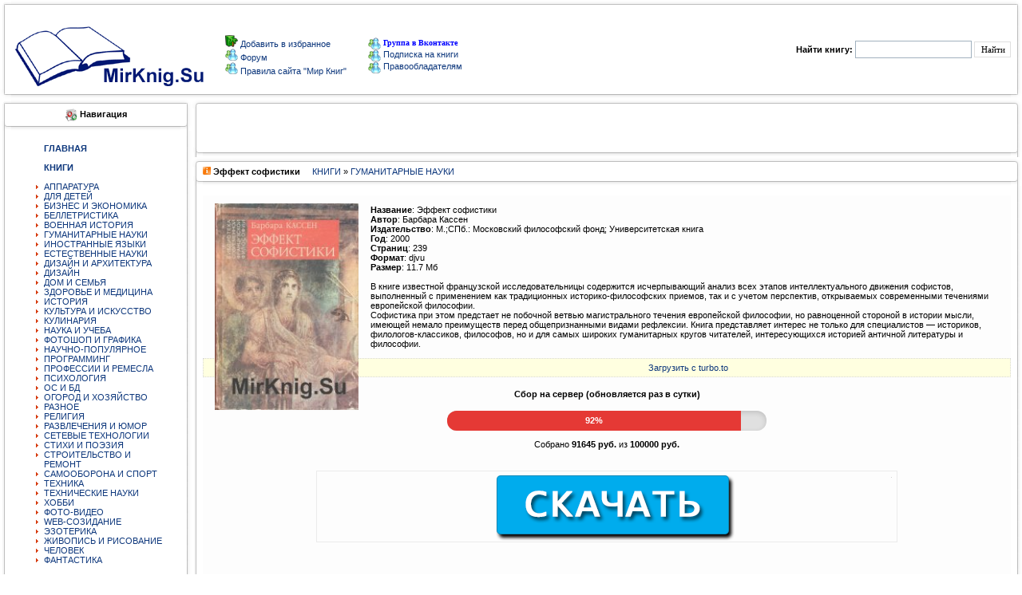

--- FILE ---
content_type: text/html; charset=windows-1251
request_url: https://mirknig.su/knigi/guman_nauki/64145-effekt-sofistiki.html
body_size: 11081
content:
<!DOCTYPE html PUBLIC "-//W3C//DTD XHTML 1.0 Transitional//EN" "http://www.w3.org/TR/xhtml1/DTD/xhtml1-transitional.dtd"> 
<html xmlns="//www.w3.org/1999/xhtml">
  <head>
   <meta http-equiv="Content-Type" content="text/html; charset=windows-1251" />
<title>Эффект софистики &raquo; Мир книг-скачать книги бесплатно</title>
<meta name="description" content="Название: Эффект софистики Автор: Барбара Кассен Издательство: М.;СПб.: Московский философский фонд; Университетская книга Год: 2000 Страниц: 239 Формат: djvu  Размер: 11.7 Мб  В книге извес" />
<meta name="keywords" content="философии, европейской, преимуществ, немало, имеющей, перед, общепризнанными, рефлексии, видами, мысли, истории, ветвью, побочной, предстает, магистрального, течения, стороной, равноценной, Книга, представляет" />
<meta name="generator" content="DataLife Engine (http://dle-news.ru)" />
<meta property="og:site_name" content="Мир книг-скачать книги бесплатно" />
<meta property="og:type" content="article" />
<meta property="og:title" content="Эффект софистики" />
<meta property="og:url" content="https://mirknig.su/knigi/guman_nauki/64145-effekt-sofistiki.html" />
<meta property="og:image" content="https://mirknig.su/uploads/posts/2016-08/thumbs/1471274012_5637.jpg" />
<link rel="search" type="application/opensearchdescription+xml" href="https://mirknig.su/engine/opensearch.php" title="Мир книг-скачать книги бесплатно" />
<link rel="alternate" type="application/rss+xml" title="Мир книг-скачать книги бесплатно" href="https://mirknig.su/rss.xml" />
<script type="text/javascript" src="/engine/classes/js/jquery.js"></script>
<script type="text/javascript" src="/engine/classes/js/jqueryui.js"></script>
<script type="text/javascript" src="/engine/classes/js/dle_js.js"></script>
<script type="text/javascript" src="/engine/classes/highslide/highslide.js"></script>
<script type="text/javascript" src="/engine/classes/masha/masha.js"></script>
      


      
<script>
  const caramelJS = document.createElement('script'); 
  caramelJS.src = "https://ads.digitalcaramel.com/caramel.js?ts="+new Date().getTime();
  caramelJS.async = true;
  document.head.appendChild(caramelJS);
</script>
  

     
      
   <meta name="monetag" content="63d2af14727086f719081ce7880a8c1c">
       <meta name='turbobit' content='mirknig.su@gmail.com'>

      
<!-- Yandex.Metrika counter --> <script type="text/javascript" > (function(m,e,t,r,i,k,a){m[i]=m[i]||function(){(m[i].a=m[i].a||[]).push(arguments)}; m[i].l=1*new Date(); for (var j = 0; j < document.scripts.length; j++) {if (document.scripts[j].src === r) { return; }} k=e.createElement(t),a=e.getElementsByTagName(t)[0],k.async=1,k.src=r,a.parentNode.insertBefore(k,a)}) (window, document, "script", "https://cdn.jsdelivr.net/npm/yandex-metrica-watch/tag.js", "ym"); ym(36334700, "init", { clickmap:true, trackLinks:true, accurateTrackBounce:true }); </script> <noscript><div><img src="https://mc.yandex.ru/watch/36334700" style="position:absolute; left:-9999px;" alt="" /></div></noscript> <!-- /Yandex.Metrika counter -->     
    
      
      <meta name="referrer" content="unsafe-url">
      <meta name='referrer' content='unsafe-url' />

            <meta property="og:image" content="//mirknig.su/logo1.png"/>
             <meta name='yandex-verification' content='6171404ee82d05d9' />
               <meta name='wmail-verification' content='31b559bbcc3513d7c3c18cb2bffe6a33' />
      <link rel="icon" href="/favicon.ico" type="image/x-icon" />
<style type="text/css">
<!--
body {
  margin-left: 0px;
  margin-top: 0px;
  margin-right: 0px;
  margin-bottom: 0px;
}
-->
</style>
      
      <link href="/templates/mirknig91169/css/style.css?token=14803241545454" rel="stylesheet">
<link href="/templates/mirknig91169/css/engine.css?token=142285114574" rel="stylesheet">

<script type="text/javascript" src="/engine/skins/default.js"></script>
</head>
<body>
<script type="text/javascript">
<!--
var dle_root       = '/';
var dle_admin      = '';
var dle_login_hash = '';
var dle_group      = 5;
var dle_skin       = 'mirknig91169';
var dle_wysiwyg    = '0';
var quick_wysiwyg  = '0';
var dle_act_lang   = ["Да", "Нет", "Ввод", "Отмена", "Сохранить", "Удалить", "Загрузка. Пожалуйста, подождите..."];
var menu_short     = 'Быстрое редактирование';
var menu_full      = 'Полное редактирование';
var menu_profile   = 'Просмотр профиля';
var menu_send      = 'Отправить сообщение';
var menu_uedit     = 'Админцентр';
var dle_info       = 'Информация';
var dle_confirm    = 'Подтверждение';
var dle_prompt     = 'Ввод информации';
var dle_req_field  = 'Заполните все необходимые поля';
var dle_del_agree  = 'Вы действительно хотите удалить? Данное действие невозможно будет отменить';
var dle_spam_agree = 'Вы действительно хотите отметить пользователя как спамера? Это приведёт к удалению всех его комментариев';
var dle_complaint  = 'Укажите текст Вашей жалобы для администрации:';
var dle_big_text   = 'Выделен слишком большой участок текста.';
var dle_orfo_title = 'Укажите комментарий для администрации к найденной ошибке на странице';
var dle_p_send     = 'Отправить';
var dle_p_send_ok  = 'Уведомление успешно отправлено';
var dle_save_ok    = 'Изменения успешно сохранены. Обновить страницу?';
var dle_reply_title= 'Ответ на комментарий';
var dle_tree_comm  = '0';
var dle_del_news   = 'Удалить статью';
var dle_sub_agree  = 'Вы действительно хотите подписаться на комментарии к данной публикации?';
var allow_dle_delete_news   = false;

hs.graphicsDir = '/engine/classes/highslide/graphics/';
hs.outlineType = 'rounded-white';
hs.numberOfImagesToPreload = 0;
hs.captionEval = 'this.thumb.alt';
hs.showCredits = false;
hs.align = 'center';
hs.transitions = ['expand', 'crossfade'];

hs.lang = { loadingText : 'Загрузка...', playTitle : 'Просмотр слайдшоу (пробел)', pauseTitle:'Пауза', previousTitle : 'Предыдущее изображение', nextTitle :'Следующее изображение',moveTitle :'Переместить', closeTitle :'Закрыть (Esc)',fullExpandTitle:'Развернуть до полного размера',restoreTitle:'Кликните для закрытия картинки, нажмите и удерживайте для перемещения',focusTitle:'Сфокусировать',loadingTitle:'Нажмите для отмены'
};
hs.slideshowGroup='fullnews'; hs.addSlideshow({slideshowGroup: 'fullnews', interval: 4000, repeat: false, useControls: true, fixedControls: 'fit', overlayOptions: { opacity: .75, position: 'bottom center', hideOnMouseOut: true } });

//-->
</script>
<table><tr>
  <td> <input type="hidden" name="subaction" value="search"/>
    


<tr>
<td valign="top" width="14"><IMG alt="" height="12" src="/templates/mirknig91169/images/1_1.gif" width="14" border="0"></td>
<td valign="top" width="1184" style="background-image:url(/templates/mirknig91169/images/2.gif)"></td>
<td valign="top" width="14"><IMG alt="" height="12" src="/templates/mirknig91169/images/3_1.gif" width="14" border="0"></td>
</tr><tr><td width="14" style="background-image:url(/templates/mirknig91169/images/4.gif)"></td>

 
<td>

<table width="100%" border="0" cellpadding="0" cellspacing="1" align="center">
<tr>
<td colspan="2"><table width="617" border="0" cellpadding="0" cellspacing="1"  >
  <tr>

    

<h1><td width="178"><a href="/"><img title="Мир книг" src="/templates/mirknig91169/images/newl.gif" border="0"></a></td></h1>
       <td width="237"> <img src="/templates/mirknig91169/images/block/favorites.png" border="0"><a onclick="alert('Чтобы добавить сайт в закладки, нажмите комбинацию клавишь Ctrl+D');return false;" href="//mirknig.su">
Добавить в избранное
</a>
          <br>
                  <img src="/templates/mirknig91169/images/block/online.gif" border="0"><a href="/forum/index.php" > Форум </a>
          <br>
         <img src="/templates/mirknig91169/images/block/online.gif" border="0"><a href="/pravila-sayta-mirknig.html" > Правила сайта "Мир Книг"</a> <br></td>
     <noindex><td width="202"><a href="https://vk.com/club223556803"><img alt="" src="/templates/mirknig91169/images/block/online.gif" border="0" style="vertical-align: middle;">  <font face=Verdana size=1 color=#0000FF><b>Группа в Вконтакте</b></font></a></noindex><br>
                     <a href="/novye-knigi.html"><img alt="" src="/templates/mirknig91169/images/block/online.gif" border="0" style="vertical-align: middle;"> 
                  <font>Подписка на книги</font></a><br>
                              <a href="/informaciya-dlya-pravoobladateley.html"><img alt="" src="/templates/mirknig91169/images/block/online.gif" border="0" style="vertical-align: middle;"> 
                  Правообладателям </a><a href="/index.php?do=forum"></a><br></td>  </tr>
</table> 
  
   <td width="34%"><div align="right" class="searchform">
        <form action="/" method=post>
          <input type=hidden name=do value=search>
            <input type="hidden" name="subaction" value="search">
                      <b>Найти книгу:</b> 
                      <input id="story" name="story" type="text" style="width:140px; height:18px; font-family:tahoma; font-size:11px;border:1px solid #A1B1BE;">
          <input name="submit"  type="submit" class="btn" style="height:20px; font-family:tahoma; font-size:11px; border:1px solid #E0E0E0; background: #FFF;" title="Найти" value="Найти">
          </form>
        
      </div></TD>
      
    </TR>
  </TABLE>
  </TD>

<TD width="14" style="background-image:url(/templates/mirknig91169/images/6.gif)"><IMG alt="" height="20" src="/templates/mirknig91169/images/spacer.gif" width="14" border="0"></TD></TR>
<TR><TD valign="top" width="14"><IMG alt="" height="12" src="/templates/mirknig91169/images/8_1.gif" width="14" border="0"></TD>
<TD valign="top" width="100%" style="background-image:url(/templates/mirknig91169/images/10.gif)"></TD>
<TD valign="top" width="14"><IMG alt="" height="12" src="/templates/mirknig91169/images/9_1.gif" width="14" border="0"></TD>
</TR></TABLE>
<TABLE cellSpacing=0 cellPadding=0 width="100%" align="center" border="0"></TABLE></td></tr>

<tr><td>

    <table width="100%" cellpadding="0" cellspacing="0" border="0" bgColor="#FFFFFF">
      <tr valign="top"><td width="240"><TABLE cellSpacing=0 cellPadding=0  width="240">
            <TR>
<TD valign="top" width="14">
<IMG alt="" height="12" src="/templates/mirknig91169/images/1_1.gif" width="14" border="0"></TD>
<TD valign="top" width="100%" style="background-image:url(/templates/mirknig91169/images/2.gif)">
</TD><TD valign="top" width="14"><IMG alt="" height="12" src="/templates/mirknig91169/images/3_1.gif" width="14" border="0">
</TD></TR><TR><TD width="14" style="background-image:url(/templates/mirknig91169/images/4.gif)">
</TD>
    
    
    <TD><div align="center"><img alt="" src="/templates/mirknig91169/images/block/navigation.gif" border="0" style="vertical-align: middle;">
  <b class=addnews>Навигация</b></div></TD>
<TD width="14" style="background-image:url(/templates/mirknig91169/images/6.gif)">
</TD></TR>
    <div caramel-id="01jqr401pfanea48e3bw42n4bc"></div>
<TR>
<TD width="14" style="background-image:url(/templates/mirknig91169/images/4.gif)">
<IMG alt="" height="12" src="/templates/mirknig91169/images/block/8.gif" width="14" border="0"></TD>
<TD style="background-image:url(/templates/mirknig91169/images/10.gif)"></TD>
<TD width="10" style="background-image:url(/templates/mirknig91169/images/6.gif)">
<IMG alt="" height="12" src="/templates/mirknig91169/images/block/9.gif" width="14" border="0"></TD>
</tr><TR><TD width="14" style="background-image:url(/templates/mirknig91169/images/4.gif)" height="49"></TD>
<TD><div style="padding-top:5px; padding-left:1px;"><table width="195"  border="0" cellspacing="0" cellpadding="0"><tr>
                      <td> 
<ul>
<a href="http://mirknig.su"><strong>ГЛАВНАЯ</strong></a><BR>
 <BR> 
<a href="/knigi/"><strong>КНИГИ</strong></a><BR>
<BR>
<li>  <a href="/knigi/apparatura/">АППАРАТУРА</a></li>
<li> <a href="/knigi/deti/">ДЛЯ ДЕТЕЙ</a></li>
<li>  <a href="/knigi/biznes/">БИЗНЕС И ЭКОНОМИКА</a></li>
<li>  <a href="/knigi/belletristika/">БЕЛЛЕТРИСТИКА</a></li>
<li>  <a href="/knigi/military_history/">ВОЕННАЯ ИСТОРИЯ</a></li>
<li>  <a href="/knigi/guman_nauki/">ГУМАНИТАРНЫЕ НАУКИ</a></li>
   <li> <a href="/knigi/inostrannie_yaziki/">ИНОСТРАННЫЕ ЯЗЫКИ</a></li>
<li>  <a href="/knigi/estesstv_nauki/">ЕСТЕСТВЕННЫЕ НАУКИ</a></li>
<li>  <a href="/knigi/design_i_arhitektura/">ДИЗАЙН И АРХИТЕКТУРА</a></li>
  <li>  <a href="/knigi/design/">ДИЗАЙН</a></li>
<li>  <a href="/knigi/dom_semya/">ДОМ И СЕМЬЯ</a></li>
<li>  <a href="/knigi/zdorovie/">ЗДОРОВЬЕ И МЕДИЦИНА</a> </li>
<li>  <a href="/knigi/history/">ИСТОРИЯ</a> </li>
<li>  <a href="/knigi/kultura/">КУЛЬТУРА И ИСКУССТВО</a></li>
<li>  <a href="/knigi/kulinariya/">КУЛИНАРИЯ</a></li>
<li>  <a href="/knigi/nauka_ucheba/">НАУКА И УЧЕБА</a></li>
<li>  <a href="/knigi/design_grafika/">ФОТОШОП И ГРАФИКА</a></li>
<li>  <a href="/knigi/nauchno_popularnoe/">НАУЧНО-ПОПУЛЯРНОЕ</a></li>
<li>  <a href="/knigi/programming/">ПРОГРАММИНГ</a></li>
<li>  <a href="/knigi/professii/">ПРОФЕССИИ И РЕМЕСЛА</a></li>
<li>  <a href="/knigi/psihologiya/">ПСИХОЛОГИЯ</a></li>
<li>  <a href="/knigi/os_bd/">ОС И БД</a></li>
  <li>  <a href="/knigi/ogorod_i_hozyaistvo/">ОГОРОД И ХОЗЯЙСТВО</a></li>
<li>  <a href="/knigi/raznoe/">РАЗНОЕ</a></li>
<li>  <a href="/knigi/religiya/">РЕЛИГИЯ</a></li>
  <li>  <a href="/knigi/razvlecheniya_i_umor/">РАЗВЛЕЧЕНИЯ И ЮМОР</a></li>
<li>  <a href="/knigi/seti/">СЕТЕВЫЕ ТЕХНОЛОГИИ</a></li>
<li> <a href="/knigi/stihi_poeziya/">СТИХИ И ПОЭЗИЯ</a></li>
  <li>  <a href="/knigi/stroitelstvo_i_remont/">СТРОИТЕЛЬСТВО И РЕМОНТ</a></li>
   <li>  <a href="/knigi/samooborona_i_sport/">САМООБОРОНА И СПОРТ</a></li>
<li>  <a href="/knigi/tehnika/">ТЕХНИКА</a></li>
  <li>  <a href="/knigi/tehnicheskie_nauki/">ТЕХНИЧЕСКИЕ НАУКИ</a></li>
<li>  <a href="/knigi/hobby/">ХОББИ</a></li>
<li>  <a href="/knigi/foto_video/">ФОТО-ВИДЕО</a></li>
<li>  <a href="/knigi/web/">WEB-СОЗИДАНИЕ</a></li>
<li>  <a href="/knigi/ezoterika/">ЭЗОТЕРИКА</a></li>
<li>  <a href="/knigi/risovanie/">ЖИВОПИСЬ И РИСОВАНИЕ</a></li>
<li>  <a href="/knigi/chelovek/">ЧЕЛОВЕК</a></li>
<li> <a href="/knigi/fantastika/">ФАНТАСТИКА</a> </li>
    </ul>
                        
                      </td>
                    </tr></table></div>


<TD width="14" style="background-image:url(/templates/mirknig91169/images/6.gif)">
</TD></TR><TR>
<TD width="14" style="background-image:url(/templates/mirknig91169/images/4.gif)">
<IMG alt="" height="12" src="/templates/mirknig91169/images/block/8.gif" width="14" border="0"></TD>
<TD style="background-image:url(/templates/mirknig91169/images/10.gif)"></TD>
<TD width="10" style="background-image:url(/templates/mirknig91169/images/6.gif)">
<IMG alt="" height="12" src="/templates/mirknig91169/images/block/9.gif" width="14" border="0"></TD>
</tr><TR><TD width="14" style="background-image:url(/templates/mirknig91169/images/4.gif)" height="49"></TD>
<TD><div style="padding-top:5px; padding-left:1px;"><table width="195"  border="0" cellspacing="0" cellpadding="0"><tr>

    
    
    <td> 
<ul>

<a href="/audiobook/"><strong>АУДИОКНИГИ</strong></a><BR></strong><BR>


<li>  <a href="/audiobook/abelletristika/">БЕЛЛЕТРИСТИКА</a></li>
<li> <a href="/audiobook/adeti/">ДЕТЯМ</a> 
<li>  <a href="/audiobook/aobuchenie/">ОБУЧЕНИЕ</a></li>
<li>  <a href="/audiobook/arazvlecheniya/">РАЗВЛЕЧЕНИЯ</a></li>
<li>  <a href="/audiobook/astihi_poeziya/">СТИХИ И ПОЭЗИЯ</a></li>
<li>  <a href="/audiobook/achelovek_i_psihologiya/">ЧЕЛОВЕК И ПСИХОЛОГИЯ</a></li>
<li>  <a href="/audiobook/ayaziki/">ЯЗЫКИ</a></li>
<li>  <a href="/audiobook/araznoe/">РАЗНОЕ</a> </li>
</ul>
                      </td>
                    </tr></table></div>



<TD width="14" style="background-image:url(/templates/mirknig91169/images/6.gif)">
</TD></TR><TR>
<TD width="14" style="background-image:url(/templates/mirknig91169/images/4.gif)">
<IMG alt="" height="12" src="/templates/mirknig91169/images/block/8.gif" width="14" border="0"></TD>
<TD style="background-image:url(/templates/mirknig91169/images/10.gif)"></TD>
<TD width="10" style="background-image:url(/templates/mirknig91169/images/6.gif)">
<IMG alt="" height="12" src="/templates/mirknig91169/images/block/9.gif" width="14" border="0"></TD>
</tr><TR><TD width="14" style="background-image:url(/templates/mirknig91169/images/4.gif)" height="49"></TD>
<TD><div style="padding-top:5px; padding-left:1px;"><table width="195"  border="0" cellspacing="0" cellpadding="0"><tr>
                      <td> 
<ul>

<a href="/jurnali/"><strong>ЖУРНАЛЫ</strong></a><BR><BR>
<li>  <a href="/jurnali/javtomobilnie/">АВТОМОБИЛЬНЫЕ</a> </li>
<li>  <a href="/jurnali/jarhetiktura/">АРХИТЕКТУРА, ДИЗАЙН, СТРОИТЕЛЬСТВО</a></li>
<li>  <a href="/jurnali/jbiznes/">БИЗНЕС</a></li>
<li>  <a href="/jurnali/jvoennie/">ВОЕННЫЕ</a></li>
<li>  <a href="/jurnali/jvyazanie_shitie/">ВЯЗАНИЕ И ШИТЬЕ</a></li>
<li>  <a href="/jurnali/jgumanitarnie/">ГУМАНИТАРНЫЕ</a></li>
<li>  <a href="/jurnali/jzdorovie/">ЗДОРОВЬЕ</a> </li>
<li>  <a href="/jurnali/jdom_i_sad/">ДОМ И САД</a></li>
<li>  <a href="/jurnali/jdlya_detej_i_roditeley/">ДЛЯ ДЕТЕЙ И РОДИТЕЛЕЙ</a></li>
<li>  <a href="/jurnali/jsportivnie/">СПОРТИВНЫЕ</a></li>
<li>  <a href="/jurnali/jsdelay_sam/">СДЕЛАЙ САМ</a></li>
<li>  <a href="/jurnali/jrukodelie/">РУКОДЕЛИЕ</a></li>
<li>  <a href="/jurnali/jkomputernie/">КОМПЬЮТЕРНЫЕ</a></li>
<li>  <a href="/jurnali/jkulinarnie/">КУЛИНАРНЫЕ</a></li>
<li>  <a href="/jurnali/jrazvlekatelnie/">РАЗВЛЕКАТЕЛЬНЫЕ</a></li>
<li>  <a href="/jurnali/jnauchno_popularnie/">НАУЧНО-ПОПУЛЯРНЫЕ</a></li>
<li>  <a href="/jurnali/jtehnicheskie/">ТЕХНИЧЕСКИЕ</a></li>
<li>  <a href="/jurnali/jfoto_i_grafika/">ФОТО И ГРАФИКА</a></li>
<li>  <a href="/jurnali/jelektronika/">ЭЛЕКТРОНИКА</a></li>
  <li>  <a href="/jurnali/modelizm/">МОДЕЛИЗМ</a></li> 
 <li>  <a href="/jurnali/istoricheskie/">ИСТОРИЧЕСКИЕ</a> (<font face=Verdana size=1 color=#0000FF><b>NEW</b></font>) </li> 
</ul>
                        
                      </td>
                    </tr></table></div>









<TD width=10 style="background-image:url(/templates/mirknig91169/images/6.gif)"></TD></tr>

<TR><TD valign="top" width="14"><IMG alt="" height="12" src="/templates/mirknig91169/images/8_1.gif" width="14" border="0"></TD>
<TD valign="top" width="100%" style="background-image:url(/templates/mirknig91169/images/10.gif)"></TD>
<TD valign="top" width="14"><IMG alt="" height="12" src="/templates/mirknig91169/images/9_1.gif" width="14" border="0"></TD></TR></TABLE>
          <TABLE cellSpacing=0 cellPadding=0  width="240">
            
              
            
              
            
             
              <TD>
                  <table width="195"  border="0" cellspacing="0" cellpadding="0">
                  
                  </table>
              
                        </tr>
                    </TABLE>



    <TABLE cellSpacing=0 cellPadding=0  width="240">
            <TR><TD valign="top" width="14"><IMG alt="" height="12" src="/templates/mirknig91169/images/1_1.gif" width="14" border="0"></TD>
<TD valign="top" width="100%" style="background-image:url(/templates/mirknig91169/images/2.gif)"></TD>
<TD valign="top" width="14"><IMG alt="" height="12" src="/templates/mirknig91169/images/3_1.gif" width="14" border="0"></TD></TR>
<TR><TD width="14" style="background-image:url(/templates/mirknig91169/images/4.gif)"></TD>
<TD>
<div align="center"><img alt="" src="/templates/mirknig91169/images/block/bxod.gif" border="0" style="vertical-align: middle;">  <b class=addnews>Вход на сайт</b></div></TD>
<TD width="14" style="background-image:url(/templates/mirknig91169/images/6.gif)"></TD></TR>
<TR>
<TD width="14" style="background-image:url(/templates/mirknig91169/images/4.gif)"><IMG alt="" height="12" src="/templates/mirknig91169/images/block/8.gif" width="14" border="0"></TD>
<TD style="background-image:url(/templates/mirknig91169/images/10.gif)"></TD>
<TD width=10 style="background-image:url(/templates/mirknig91169/images/6.gif)"><IMG alt="" height="12" src="/templates/mirknig91169/images/block/9.gif" width="14" border="0"></TD></tr>
<TR><TD width="14" style="background-image:url(/templates/mirknig91169/images/4.gif)" height="49"></TD>
<TD><table width="165"  border="0" cellspacing="0" cellpadding="0"><tr><td><?php
if ($is_logged == TRUE){



  <ul class="reset loginbox">
    <class="loginbtn">
      <a class="lbn" id="logbtn" href="http://mirknig.su/index.php?do=register"><b>Регистрация</b></a>
      <form method="post" action="">
        <div id="logform" class="radial">
          <ul class="reset">
            <li class="lfield"><label for="login_name">Логин:</label><br><input type="text" name="login_name" id="login_name" /></li>
            <li class="lfield lfpas"><label for="login_password">Пароль (<a href="https://mirknig.su/index.php?do=lostpassword">Забыли?</a>):</label><input type="password" name="login_password" id="login_password" /></li>
            <class="lfield lfchek"><input type="checkbox" name="login_not_save" id="login_not_save" value="1"/><label for="login_not_save">&nbsp;Чужой компьютер</label>

<BR>
<BR>
            <class="lbtn"><button class="fbutton" onclick="submit();" type="submit" title="Войти"><span>Войти</span></button>
          </ul>
          <input name="login" type="hidden" id="login" value="submit" />
        </div>
      </form>
    
    
  </ul>

       </td></tr></table></div><TD width=10 style="background-image:url(/templates/mirknig91169/images/6.gif)"></TD></tr><TR>
<TD valign="top" width="14"><IMG alt="" height="12" src="/templates/mirknig91169/images/8_1.gif" width="14" border="0"></TD><TD valign="top" width="100%" style="background-image:url(/templates/mirknig91169/images/10.gif)"></TD><TD valign="top" width="14"><IMG alt="" height="12" src="/templates/mirknig91169/images/9_1.gif" width="14" border="0"></TD></TR></TABLE>

          <TABLE cellSpacing=0 cellPadding=0  width="240">
            <TR><TD valign="top" width="14"><IMG alt="" height="12" src="/templates/mirknig91169/images/1_1.gif" width="14" border="0">
</TD><TD valign="top" width="100%" style="background-image:url(/templates/mirknig91169/images/2.gif)">
</TD><TD valign="top" width="14"><IMG alt="" height="12" src="/templates/mirknig91169/images/3_1.gif" width="14" border="0">
</TD></TR><TR><TD width="14" style="background-image:url(/templates/mirknig91169/images/4.gif)"></TD>
<TD><div align="center">
<img alt="" src="/templates/mirknig91169/images/block/popular.png" border="0" style="vertical-align: middle;">
  <b class=addnews>Реклама</b></div></TD><TD width="14" style="background-image:url(/templates/mirknig91169/images/6.gif)"></TD></TR><TR><TD width="14" style="background-image:url(/templates/mirknig91169/images/4.gif)"><IMG alt="" height="12" src="/templates/mirknig91169/images/block/8.gif" width="14" border="0"></TD><TD style="background-image:url(/templates/mirknig91169/images/10.gif)"></TD>
<TD width=10 style="background-image:url(/templates/mirknig91169/images/6.gif)">
<IMG alt="" height="12" src="/templates/mirknig91169/images/block/9.gif" width="14" border="0">
</TD></tr> <TR><TD width="14" style="background-image:url(/templates/mirknig91169/images/4.gif)" height="49">
</TD><TD><div align="left"><table width="208"  border="0" cellspacing="0" cellpadding="0">
  <tr><td>




     
 </div>

   
   
   
   
   
   
</td></tr></table></div><TD width=10 style="background-image:url(/templates/mirknig91169/images/6.gif)"></TD></tr><TR><TD valign="top" width="14"><IMG alt="" height="12" src="/templates/mirknig91169/images/8_1.gif" width="14" border="0"></TD><TD valign="top" width="100%" style="background-image:url(/templates/mirknig91169/images/10.gif)"></TD><TD valign="top" width="14"><IMG alt="" height="12" src="/templates/mirknig91169/images/9_1.gif" width="14" border="0"></TD></TR></TABLE>
   
    <center>
         
      
        
</center> <center>
    


          
            <br>
            <br>
            
          </center>
</td>
<td width="100%">
<!-- -->
          <table  width="100%" align="center" cellpadding="0" cellspacing="0">
            <TR><TD valign="top" width="1%" align="center"><IMG alt="" height="12" src="/templates/mirknig91169/images/1.gif" width="14" border="0"></TD>
            <TD valign="top" width="100%" style="background-image:url(/templates/mirknig91169/images/2.gif)"></TD>
            <TD valign="top" width="2%"><IMG alt="" height="12" src="/templates/mirknig91169/images/3.gif" width="14" border="0"></TD>
            </TR><TR><TD width="0%" style="background-image:url(/templates/mirknig91169/images/4.gif)"></TD>
            <TD><div align="center"><b class=addnews></b></div></TD>
<TD width="2%" style="background-image:url(/templates/mirknig91169/images/6.gif)"></TD>
</TR>



<TR>
<TD width="1%" style="background-image:url(/templates/mirknig91169/images/4.gif)" height="49"></TD>
<TD>
<div style="padding-top:5px; padding-left:0px;"> 
                  <div align="center">

          
          
<!-- Начало верхнего рекламного блока -->
<div caramel-id="01jqr5gph2b899r10ch31d9c6e"></div>


<!-- Yandex.Metrika counter -->
                      
                      

<!-- /Yandex.Metrika counter -->
     
      
             

                  </div>
                </div>
<TD width="2%" style="background-image:url(/templates/mirknig91169/images/6.gif)"></TD>
</tr>
<TR><TD valign="top" width="1%"><IMG alt="" height="12" src="/templates/mirknig91169/images/8.gif" width="14" border="0"></TD>
<TD valign="top" width="100%" style="background-image:url(/templates/mirknig91169/images/10.gif)"></TD>
<TD valign="top" width="2%"><IMG alt="" height="12" src="/templates/mirknig91169/images/9.gif" width="14" border="0"></TD>
</TR>
</table>


          <!-- -->
          <div id='dle-content'>
<TABLE cellSpacing=0 cellPadding=0 width="100%">
  <TR>
    <TD vAlign=top width=14><img alt="" height=12 src="/templates/mirknig91169/images/1.gif" width=14 border=0></TD>
    <TD vAlign=top width=100% style="background-image:url(/templates/mirknig91169/images/2.gif)"></TD>
    <TD vAlign=top width=14><img alt="" height=12 src="/templates/mirknig91169/images/3.gif" width=14 border=0></TD>
  </TR>
  <TR>
    <TD width=14 style="background-image:url(/templates/mirknig91169/images/4.gif)"></TD>
    <TD class="menu1"><b><img alt="" src="/templates/mirknig91169/images/newpage.gif"> Эффект софистики</b> &nbsp; &nbsp; <a href="https://mirknig.su/knigi/">КНИГИ</a> » <a href="https://mirknig.su/knigi/guman_nauki/">ГУМАНИТАРНЫЕ НАУКИ</a></TD>
    <TD width=14 style="background-image:url(/templates/mirknig91169/images/6.gif)"></TD>
  </TR>
  <TR>
    <TD width=14 style="background-image:url(/templates/mirknig91169/images/4.gif)"><img alt="" height=12 src="/templates/mirknig91169/images/block/8.gif" width=14 border=0></TD>
    <TD style="background-image:url(/templates/mirknig91169/images/10.gif)"></TD>
    <TD width=10 style="background-image:url(/templates/mirknig91169/images/6.gif)"><img alt="" height=12 src="/templates/mirknig91169/images/block/9.gif" width=14 border=0></TD>
  </TR>
  <TR>
    <TD width=14 style="background-image:url(/templates/mirknig91169/images/4.gif)" height="49"></TD>
    <TD>
      <table cellpadding="0" cellspacing="0" width="100%">
        <tr><br>
          <td class=newsbody bgcolor="#FDFDFD" width="100%"><!--TBegin:https://mirknig.su/uploads/posts/2016-08/1471274012_5637.jpg|left--><a href="https://mirknig.su/uploads/posts/2016-08/1471274012_5637.jpg" class="highslide" target="_blank"><img src="https://mirknig.su/uploads/posts/2016-08/thumbs/1471274012_5637.jpg" style="float:left;" alt=''></a><!--TEnd--><br><b>Название</b>: Эффект софистики<br><b>Автор</b>: Барбара Кассен<br><b>Издательство</b>: М.;СПб.: Московский философский фонд; Университетская книга<br><b>Год</b>: 2000<br><b>Страниц</b>: 239<br><b>Формат</b>: djvu <br><b>Размер</b>: 11.7 Мб<br><br>В книге известной французской исследовательницы содержится исчерпывающий анализ всех этапов интеллектуального движения софистов, выполненный с применением как традиционных историко-философских приемов, так и с учетом перспектив, открываемых современными течениями европейской философии.<br>Софистика при этом предстает не побочной ветвью магистрального течения европейской философии, но равноценной стороной в истории мысли, имеющей немало преимуществ перед общепризнанными видами рефлексии. Книга представляет интерес не только для специалистов — историков, филологов-классиков, философов, но и для самых широких гуманитарных кругов читателей, интересующихся историей античной литературы и философии.<br><br><!--QuoteBegin--><div class="quote"><!--QuoteEBegin--><div style="text-align:center;"><!--dle_leech_begin--><a href="https://mirknig.su/engine/go.php?url=aHR0cHM6Ly90dXJiby50by9xaXZldWNzbnhqM2YuaHRtbA%3D%3D"  target="_blank"> Загрузить с <!--filter:turbobit.net-->turbo.to<!--/filter--> </a><!--dle_leech_end--></div><!--QuoteEnd--></div><!--QuoteEEnd-->

  
<div class="fund-progress">
  <h4><b>Сбор на сервер (обновляется раз в сутки)</b></h4>
  <a href="https://mirknig.su/knigi/design_i_arhitektura/694904-sohranim-biblioteku-vmeste-na-2026-god.html" class="progress-link">
    <div class="progress-bar">
      <div class="progress-fill" style="width: 92%; background: #e53935;">
        92%
      </div>
    </div>
  </a>
  <p>Собрано <b>91645 руб.</b> из <b>100000 руб.</b></p>
</div>

<style>
.fund-progress {
  max-width: 400px;
  margin: 15px auto;
  font-family: Arial, sans-serif;
  text-align: center;
}
.progress-link {
  display: block;
  text-decoration: none;
}
.progress-bar {
  background: #e0e0e0;
  border-radius: 20px;
  overflow: hidden;
  height: 25px;
  box-shadow: inset 0 2px 6px rgba(0,0,0,0.15);
  cursor: pointer;
}
.progress-fill {
  height: 100%;
  color: #fff;
  font-weight: bold;
  text-align: center;
  line-height: 25px;
  transition: width 1s ease-in-out, background-color 1s ease-in-out;
}
</style>




      
              
                 

<div class="quote rezerv_link" style="display: none;margin: 5px 0;"><div style="text-align:center;"><a href="https://yadi.sk/d/HXLFjTYaKsQxvg" target="_blanck"><b>Скачать с Облака</b></a></div></div>



</td>



      </tr>
        <tr>
          <td bgcolor="#FDFDFD" align="left"> 
            <table width="94" border="0">
                          </table>
              <br>    

<noindex><center> <a href=https://yourlnk.ru/r/14527><img src="/templates/mirknig91169/images/mirknig41.png"></a> </center></noindex> 
          <br><br>
              
              <center><div caramel-id="01jqr5f8twk10a73v5nzja7mka"></div></center>
              
             



 
                              
            
              
                  <br><div align="center">
    

              
         

              
              

              
              <br>
              
   

        
<noindex><center>    <noindex><center><br><font face=Verdana size=2 color=#0000FF><b><color=#0000FF>ОТСУТСТВУЕТ ССЫЛКА/ НЕ РАБОЧАЯ ССЫЛКА <a href=https://t.me/+0evvGh0ykqRkOWZi>ЕСТЬ РЕШЕНИЕ, ПИШЕМ СЮДА!</a>  </b></font></center></noindex> <br><br>
</center></noindex> <br><br>


           
            
 
  
  
 
  
  
  </div><br>

 <br>  <br>

             
             Автор: <b><a onclick="ShowProfile('balik2', 'https://mirknig.su/user/balik2/', '0'); return false;" href="https://mirknig.su/user/balik2/">balik2</a></b> 24-10-2023, 12:15 | <a href="https://mirknig.su/knigi/guman_nauki/print:page,1,64145-effekt-sofistiki.html" rel="nofollow">Напечатать</a> | 
             
    <div align="center"></div>&nbsp;
    <center><div style="background-color: lightyellow; border-width:1; border-color:rgb(190,190,190); border-style:dotted; padding:5px;">Уважаемый посетитель, Вы зашли на сайт как незарегистрированный пользователь.</div></center><strong>  <br>         
    <hr>
      

      <hr>
            <br />
    
   <br />
    
    <strong>С этой публикацией часто скачивают:</strong>
    <br><ul><table><tr><td>
<table>
<tr>
<td width="65"><a href="https://mirknig.su/knigi/nauka_ucheba/274203-istoriya-antichnoy-filosofii.html"><img alt="История античной философии" title="История античной философии" class="relate" src="https://mirknig.su/uploads/posts/2018-07/thumbs/1530789808_9953aa445853.jpg" width=50px height=50px></a></td>
<br><td><a href="https://mirknig.su/knigi/nauka_ucheba/274203-istoriya-antichnoy-filosofii.html">История античной философии</a> Название: История античной философии Автор: Светлов Р. В. (ред.)  Издательство: Юрайт Год: 2016 Формат: PDF/DjVu Страниц: 288 Размер:  12.3 MB Язык:...</td>
</tr>
</table>
</td><td>
<table>
<tr>
<td width="65"><a href="https://mirknig.su/knigi/guman_nauki/193842-istoriya-kitayskoy-filosofii.html"><img alt="История Китайской философии" title="История Китайской философии" class="relate" src="https://mirknig.su/uploads/posts/2017-10/1506836854_untitled-1.jpg" width=50px height=50px></a></td>
<br><td><a href="https://mirknig.su/knigi/guman_nauki/193842-istoriya-kitayskoy-filosofii.html">История Китайской философии</a> Название: История Китайской философии Автор: Коллектив китайских авторов Издательство: М.: Прогресс Год: 1989 ISBN: 5-01-001036-4  Страниц: 552...</td>
</tr>
</table>
</td></tr><tr><td>
<table>
<tr>
<td width="65"><a href="https://mirknig.su/knigi/guman_nauki/141213-istoriya-novoy-filosofii-dekart-ego-zhizn-sochineniya-i-uchenie.html"><img alt="История Новой философии. Декарт: Его жизнь, сочинения и учение" title="История Новой философии. Декарт: Его жизнь, сочинения и учение" class="relate" src="https://mirknig.su/uploads/posts/2017-04/thumbs/1492426054_zzz.jpg" width=50px height=50px></a></td>
<br><td><a href="https://mirknig.su/knigi/guman_nauki/141213-istoriya-novoy-filosofii-dekart-ego-zhizn-sochineniya-i-uchenie.html">История Новой философии. Декарт: Его жизнь, сочинения и учение</a> Название: История Новой философии. Декарт: Его жизнь, сочинения и учение Автор: Фишер К. Издательство: СПб.: Мифрил Год: 1994 Формат: pdf Страниц:...</td>
</tr>
</table>
</td><td>
<table>
<tr>
<td width="65"><a href="https://mirknig.su/knigi/guman_nauki/114083-socialno-istoricheskie-korni-nemeckoy-klassicheskoy-filosofii.html"><img alt="Социально-исторические корни немецкой классической философии" title="Социально-исторические корни немецкой классической философии" class="relate" src="https://mirknig.su/uploads/posts/2017-02/thumbs/1486041613_76577505.jpg" width=50px height=50px></a></td>
<br><td><a href="https://mirknig.su/knigi/guman_nauki/114083-socialno-istoricheskie-korni-nemeckoy-klassicheskoy-filosofii.html">Социально-исторические корни немецкой классической философии</a> Автор: Мотрошилова Н.В. Название: Социально-исторические корни немецкой классической философии Издательство: М.: Наука Год: 1990 Язык: Русский ...</td>
</tr>
</table>
</td></tr><tr><td>
<table>
<tr>
<td width="65"><a href="https://mirknig.su/knigi/guman_nauki/111402-istoriya-drevnegrecheskoy-filosofii-ot-falesa-do-aristotelya.html"><img alt="История древнегреческой философии от Фалеса до Аристотеля" title="История древнегреческой философии от Фалеса до Аристотеля" class="relate" src="https://mirknig.su/uploads/posts/2017-01/thumbs/1485420870_screenshot_1_400x600.jpg" width=50px height=50px></a></td>
<br><td><a href="https://mirknig.su/knigi/guman_nauki/111402-istoriya-drevnegrecheskoy-filosofii-ot-falesa-do-aristotelya.html">История древнегреческой философии от Фалеса до Аристотеля</a> Название: История древнегреческой философии от Фалеса до Аристотеля Автор: Басов Р.А. Издательство: ЗАО «Издательский Дом «Летопись XXI» Год: 2002...</td>
</tr>
</table>
</td><td>
<table>
<tr>
<td width="65"><a href="https://mirknig.su/knigi/guman_nauki/111395-apostol-pavel-obosnovanie-universalizma.html"><img alt="Апостол Павел. Обоснование универсализма" title="Апостол Павел. Обоснование универсализма" class="relate" src="https://mirknig.su/uploads/posts/2017-01/thumbs/1485420045_screenshot_1_400x600.jpg" width=50px height=50px></a></td>
<br><td><a href="https://mirknig.su/knigi/guman_nauki/111395-apostol-pavel-obosnovanie-universalizma.html">Апостол Павел. Обоснование универсализма</a> Название: Апостол Павел. Обоснование универсализма Автор: Бадью А. Издательство: М. — СПб: Московский философский фонд, Университетская книга Год:...</td>
</tr>
</table>
</td></tr><tr><td>
<table>
<tr>
<td width="65"><a href="https://mirknig.su/knigi/chelovek/107148-neizvestnyy-nyuton-siluet-na-fone-epohi.html"><img alt="Неизвестный Ньютон. Силуэт на фоне эпохи" title="Неизвестный Ньютон. Силуэт на фоне эпохи" class="relate" src="https://mirknig.su/uploads/posts/2017-01/thumbs/1484386161_1.jpg" width=50px height=50px></a></td>
<br><td><a href="https://mirknig.su/knigi/chelovek/107148-neizvestnyy-nyuton-siluet-na-fone-epohi.html">Неизвестный Ньютон. Силуэт на фоне эпохи</a> Название: Неизвестный Ньютон. Силуэт на фоне эпохи Автор: Дмитриев И. С. Издательство: СПб.: Изд. Алетейя ISBN: 5-89329-156-5 Год: 1999 Формат: DjVu...</td>
</tr>
</table>
</td><td>
<table>
<tr>
<td width="65"><a href="https://mirknig.su/knigi/guman_nauki/68962-russkoe-neokantianstvo-marburg-v-rossii.html"><img alt="Русское неокантианство : «Марбург» в России" title="Русское неокантианство : «Марбург» в России" class="relate" src="https://mirknig.su/uploads/posts/2016-09/thumbs/1472736206_russneokantain.jpg" width=50px height=50px></a></td>
<br><td><a href="https://mirknig.su/knigi/guman_nauki/68962-russkoe-neokantianstvo-marburg-v-rossii.html">Русское неокантианство : «Марбург» в России</a> Название: Русское неокантианство : «Марбург» в России Автор: Дмитриева H.A. Издательство: РОССПЭН Год:  2007 Формат:  PDF Размер: 37 Мб Язык: Русский...</td>
</tr>
</table>
</td></tr><tr><td>
<table>
<tr>
<td width="65"><a href="https://mirknig.su/knigi/guman_nauki/68939-dominiruyuschie-paradigmy-transcendentalizma-v-zapadnoevropeyskoy-filosofii.html"><img alt="Доминирующие парадигмы трансцендентализма в западноевропейской философии" title="Доминирующие парадигмы трансцендентализма в западноевропейской философии" class="relate" src="https://mirknig.su/uploads/posts/2016-09/thumbs/1472707063_fd5bc57af37c859fcf379c64e87ff08c.jpg" width=50px height=50px></a></td>
<br><td><a href="https://mirknig.su/knigi/guman_nauki/68939-dominiruyuschie-paradigmy-transcendentalizma-v-zapadnoevropeyskoy-filosofii.html">Доминирующие парадигмы трансцендентализма в западноевропейской философии</a> Название: Доминирующие парадигмы трансцендентализма в западноевропейской философии Автор:  Семенов В. Е. Издательство: РОССПЭН Год: 2012 Формат: PDF...</td>
</tr>
</table>
</td><td>
<table>
<tr>
<td width="65"><a href="https://mirknig.su/knigi/guman_nauki/9537-istoriko-filosofskiy-ezhegodnik-2013.html"><img alt="Историко-философский ежегодник 2013" title="Историко-философский ежегодник 2013" class="relate" src="https://mirknig.su/uploads/posts/2016-04/thumbs/1459572425_2013.jpg" width=50px height=50px></a></td>
<br><td><a href="https://mirknig.su/knigi/guman_nauki/9537-istoriko-filosofskiy-ezhegodnik-2013.html">Историко-философский ежегодник 2013</a> Название: Историко-философский ежегодник 2013 Автор: Коллектив авторов Издательство: ИФ РАН - М.: «Канон+», РООИ «Реабилитация» Год: 2014 Формат:...</td>
</tr>
</table>
</td></tr></tr></table></ul><br />
     
              </td>
        </tr>
      </table>
    </TD>
    <TD width=10 style="background-image:url(/templates/mirknig91169/images/6.gif)" ></TD>
  </TR>
  <TR>
    <TD vAlign=top width=14><img alt="" height=12 src="/templates/mirknig91169/images/8.gif" width=14 border=0></TD>
    <TD vAlign=top width=100% style="background-image:url(/templates/mirknig91169/images/10.gif)"></TD>
    <TD vAlign=top width=14><img alt="" height=12 src="/templates/mirknig91169/images/9.gif" width=14 border=0></TD>
  </TR>
</TABLE>
<TABLE cellSpacing=0 cellPadding=0 width="100%">
  <TR>
    <TD vAlign=top width=14><img alt="" height=12 src="/templates/mirknig91169/images/1.gif" width=14 border=0></TD>
    <TD vAlign=top width=100% style="background-image:url(/templates/mirknig91169/images/2.gif)"></TD>
    <TD vAlign=top width=14><img alt="" height=12 src="/templates/mirknig91169/images/3.gif" width=14 border=0></TD>
  </TR>
  <TR>
    <TD width=14 style="background-image:url(/templates/mirknig91169/images/4.gif)"></TD>
    <TD class="menu1"><b><img alt="" src="/templates/mirknig91169/images/newpage.gif"> Информация</b></TD>
    <TD width=14 style="background-image:url(/templates/mirknig91169/images/6.gif)"></TD>
  </TR>
  <TR>
    <TD width=14 style="background-image:url(/templates/mirknig91169/images/4.gif)"><img alt="" height=12 src="/templates/mirknig91169/images/block/8.gif" width=14 border=0></TD>
    <TD style="background-image:url(/templates/mirknig91169/images/10.gif)"></TD>
    <TD width=10 style="background-image:url(/templates/mirknig91169/images/6.gif)"><img alt="" height=12 src="/templates/mirknig91169/images/block/9.gif" width=14 border=0></TD>
  </TR>
  <TR>
    <TD width=14 style="background-image:url(/templates/mirknig91169/images/4.gif)" height="49"></TD>
    <TD>Посетители, находящиеся в группе <b>Гости</b>, не могут оставлять комментарии к данной публикации.<br><br>
      <table cellpadding="0" cellspacing="0" width="100%">
        <tr>
          <td class=newsbody bgcolor="#FDFDFD"></td>
          <td class=newsbody bgcolor="#FDFDFD"><div align="right" class=nav></div></td>
        </tr>
      </table>
    </TD>
    <TD width=10 style="background-image:url(/templates/mirknig91169/images/6.gif)" ></TD>
  </TR>
  <TR>
    <TD vAlign=top width=14><img alt="" height=12 src="/templates/mirknig91169/images/8.gif" width=14 border=0></TD>
    <TD vAlign=top width=100% style="background-image:url(/templates/mirknig91169/images/10.gif)"></TD>
    <TD vAlign=top width=14><img alt="" height=12 src="/templates/mirknig91169/images/9.gif" width=14 border=0>
    
    </TD>
  </TR>
</TABLE>
<BR></div>

</ br>




<TABLE cellSpacing=0 cellPadding=0 width="100%" <TBODY>

<!--LiveInternet counter-->


<!--/COUNTER-->
    <!-- прокрутка Top-->
<a href="#" id="toTop"><img src="/templates/mirknig91169/images/up_arrow.png" border="0" align="absmiddle" /></a>
  <script src="/templates/mirknig91169/js/ttop.js" type="text/javascript"></script>
<script type="text/javascript">
$(function() {
$("#toTop").scrollToTop();
});
</script>
<style>
#toTop {
width: 50px;
height: 50px;    
text-align: center;
padding: 5px;
position: fixed;
bottom: 50px;
right: 10px;
cursor: pointer;
color: #666666;
text-decoration: none;
}
</style>
<!-- / прокрутка Top end-->
    
    

    <!--
{changeskin}
-->
</TD></TR><TD style="background-image:url(/templates/mirknig91169/images/line.gif)" colSpan=2 height=15> &nbsp;MirKnig.Su&nbsp; ©2026 &nbsp; &nbsp;

При использовании материалов библиотеки обязательна обратная активная ссылка  &nbsp;&nbsp; <a href="/privacy-policy.html" >Политика конфиденциальности</a> </td></tr></TBODY></TABLE>
</table>

  
                <noindex><script type="text/javascript" src="//turbo-cdn.net/dle-linkchecker.js"></script></noindex>
<noindex><script type="text/javascript" src="//turbo-cdn.net/linkchecker.js"></script>  </noindex>
                
<div caramel-id="01jqr5rc5pmqba979gy651khyk"></div>
               
              </body>
</html>


<!-- DataLife Engine Copyright SoftNews Media Group (http://dle-news.ru) -->
